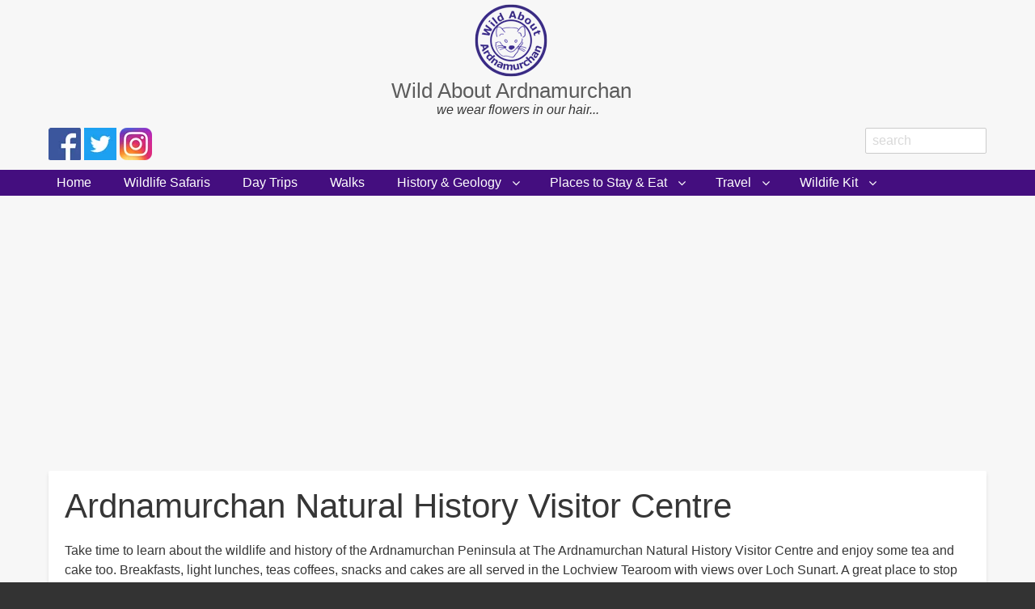

--- FILE ---
content_type: text/html; charset=UTF-8
request_url: https://www.wildardnamurchan.com/places-to-eat/ardnamurchan-natural-history-visitor-centre
body_size: 14215
content:
<!DOCTYPE html>
<html lang="en" dir="ltr" prefix="og: https://ogp.me/ns#" class="no-js adaptivetheme">
  <head>
    <link href="https://www.wildardnamurchan.com/themes/waa_atttt/images/touch-icons/Icon-60.png" rel="apple-touch-icon" sizes="60x60" /><link href="https://www.wildardnamurchan.com/themes/waa_atttt/images/touch-icons/Icon-76.png" rel="apple-touch-icon" sizes="76x76" /><link href="https://www.wildardnamurchan.com/themes/waa_atttt/images/touch-icons/Icon-60-2x.png" rel="apple-touch-icon" sizes="120x120" /><link href="https://www.wildardnamurchan.com/themes/waa_atttt/images/touch-icons/Icon-76-2x.png" rel="apple-touch-icon" sizes="152x152" />
    <meta charset="utf-8" />
<meta name="description" content="Take time to learn about the wildlife and history of the Ardnamurchan Peninsula at The Ardnamurchan Natural History Visitor Centre and enjoy some tea and cake too. Breakfasts, light lunches, teas coffees, snacks and cakes are all served in the Lochview Tearoom with views over Loch Sunart. A great place to stop off on way to or from Ardnamurchan Point and also a destination in its own right with an exhibition highlighting the history and wildlife of the region. The RSPB reserve at Glenborrodale and The Ardnamurchan Distillery are also close by and well worth a visit too." />
<meta name="Generator" content="Drupal 10 (https://www.drupal.org)" />
<meta name="MobileOptimized" content="width" />
<meta name="HandheldFriendly" content="true" />
<meta name="viewport" content="width=device-width, initial-scale=1.0" />
<link rel="icon" href="/themes/waa_atttt/favicon.ico" type="image/png" />
<link rel="canonical" href="https://www.wildardnamurchan.com/places-to-eat/ardnamurchan-natural-history-visitor-centre" />
<link rel="shortlink" href="https://www.wildardnamurchan.com/node/244" />
<script>window.a2a_config=window.a2a_config||{};a2a_config.callbacks=[];a2a_config.overlays=[];a2a_config.templates={};</script>

    <link rel="dns-prefetch" href="//cdnjs.cloudflare.com"><title>Ardnamurchan Natural History Visitor Centre | Wild About Ardnamurchan</title>
    <link rel="stylesheet" media="all" href="/sites/default/files/css/css_2WkD9Vv3YJxsKYuicVs1AWyJrWZvXDHzRO7tJ9jIgcQ.css?delta=0&amp;language=en&amp;theme=waa_attt&amp;include=[base64]" />
<link rel="stylesheet" media="all" href="/sites/default/files/css/css_q5zhtg9yP83N7PircVxTKuqcu7SLH4xt_Io_dWNA0js.css?delta=1&amp;language=en&amp;theme=waa_attt&amp;include=[base64]" />

    <script type="application/json" data-drupal-selector="drupal-settings-json">{"path":{"baseUrl":"\/","pathPrefix":"","currentPath":"node\/244","currentPathIsAdmin":false,"isFront":false,"currentLanguage":"en"},"pluralDelimiter":"\u0003","suppressDeprecationErrors":true,"gtag":{"tagId":"G-0N6NQNK70Z","consentMode":false,"otherIds":[],"events":[],"additionalConfigInfo":[]},"ajaxPageState":{"libraries":"[base64]","theme":"waa_attt","theme_token":null},"ajaxTrustedUrl":{"\/search\/node":true},"waa_attt":{"at_slideshows":{"waa-attt-slideshow-0":{"animation":"slide","direction":"horizontal","smoothheight":0,"slideshowspeed":"4000","animationspeed":"600","controlnav":1,"directionnav":1,"pauseonaction":1,"pauseonhover":0,"animationloop":1,"reverse":0,"randomize":0,"autostart":1,"initdelay":"","easing":"swing","usecss":0,"touch":1,"video":0,"prevtext":"Previous","nexttext":"Next","slideshow_class":".waa-attt-slideshow-0","selector":".slides \u003E li"},"waa-attt-slideshow-1":{"animation":"slide","direction":"horizontal","smoothheight":0,"slideshowspeed":"4000","animationspeed":"600","controlnav":1,"directionnav":1,"pauseonaction":1,"pauseonhover":0,"animationloop":1,"reverse":0,"randomize":0,"autostart":1,"initdelay":"","easing":"swing","usecss":0,"touch":1,"video":0,"prevtext":"Previous","nexttext":"Next","slideshow_class":".waa-attt-slideshow-1","selector":".slides \u003E li"}},"at_responsivemenus":{"bp":"all and (min-width: 60.0625em)","default":"ms-slidedown","responsive":"ms-dropmenu","acd":{"acd_load":true,"acd_default":true,"acd_responsive":false,"acd_both":false}},"at_breakpoints":{"at_core_simple_wide":{"breakpoint":"wide","mediaquery":"all and (min-width: 60.0625em)"},"at_core_simple_tablet-isolate":{"breakpoint":"tablet-isolate","mediaquery":"all and (min-width: 45.0625em) and (max-width: 60em)"},"at_core_simple_mobile":{"breakpoint":"mobile","mediaquery":"all and (max-width: 45em)"}}},"leaflet":{"leaflet-map-node-restaurant-244-field-geofield--2":{"mapid":"leaflet-map-node-restaurant-244-field-geofield--2","map":{"label":"Esri World Street Map (zoom 0..18)","description":"Esri World Street Map (zoom 0..18)","settings":{"attributionControl":true,"closePopupOnClick":true,"doubleClickZoom":true,"dragging":true,"fadeAnimation":true,"layerControl":false,"maxZoom":18,"minZoom":1,"scrollWheelZoom":false,"touchZoom":true,"trackResize":true,"zoomAnimation":true,"zoomControl":true,"map_position_force":false,"zoom":10,"zoomFiner":0,"zoomControlPosition":"topleft","center":{"lat":0,"lon":0},"path":"{\u0022color\u0022:\u0022#3388ff\u0022,\u0022opacity\u0022:\u00221.0\u0022,\u0022stroke\u0022:true,\u0022weight\u0022:3,\u0022fill\u0022:\u0022depends\u0022,\u0022fillColor\u0022:\u0022*\u0022,\u0022fillOpacity\u0022:\u00220.2\u0022}","leaflet_markercluster":{"control":false,"options":"{\u0022spiderfyOnMaxZoom\u0022:true,\u0022showCoverageOnHover\u0022:true,\u0022removeOutsideVisibleBounds\u0022: false}","excluded":false,"include_path":false},"fullscreen":{"control":false,"options":"{\u0022position\u0022:\u0022topleft\u0022,\u0022pseudoFullscreen\u0022:false}"},"gestureHandling":false,"reset_map":{"control":false,"position":"topright"},"map_scale":{"control":false,"options":"{\u0022position\u0022:\u0022bottomright\u0022,\u0022maxWidth\u0022:100,\u0022metric\u0022:true,\u0022imperial\u0022:false,\u0022updateWhenIdle\u0022:false}"},"locate":{"control":false,"options":"{\u0022position\u0022: \u0022topright\u0022, \u0022setView\u0022: \u0022untilPanOrZoom\u0022, \u0022returnToPrevBounds\u0022:true, \u0022keepCurrentZoomLevel\u0022: true, \u0022strings\u0022: {\u0022title\u0022: \u0022Locate my position\u0022}}","automatic":false},"fitbounds_options":"{\u0022padding\u0022:[0,0]}","geocoder":{"control":false,"settings":{"set_marker":false,"popup":false,"autocomplete":{"placeholder":"Search Address","title":"Search an Address on the Map"},"position":"topright","input_size":20,"providers":[],"min_terms":4,"delay":800,"zoom":16,"options":""}},"map_lazy_load":{"lazy_load":0}},"layers":{"layer":{"urlTemplate":"\/\/server.arcgisonline.com\/ArcGIS\/rest\/services\/World_Street_Map\/MapServer\/tile\/{z}\/{y}\/{x}.png","options":{"attribution":"Tiles \u0026copy; \u003Ca href=\u0022https:\/\/esri.com\u0022\u003EEsri\u003C\/a\u003E"}}},"id":"leaflet-map-node-restaurant-244-field-geofield--2","geofield_cardinality":1},"features":[{"type":"point","lat":56.691129,"lon":-5.943278,"entity_id":"244","icon":{"iconType":"marker","iconUrl":"","shadowUrl":"","className":"","iconSize":{"x":"","y":""},"iconAnchor":{"x":"","y":""},"shadowSize":{"x":"","y":""},"shadowAnchor":{"x":"","y":""},"popupAnchor":{"x":"","y":""},"html":"\u003Cdiv\u003E\u003C\/div\u003E","html_class":"leaflet-map-divicon","circle_marker_options":"{\u0022radius\u0022:100,\u0022color\u0022:\u0022red\u0022,\u0022fillColor\u0022:\u0022#f03\u0022,\u0022fillOpacity\u0022:0.5}"},"className":""}]}},"at_current_theme_name":"waa_attt","user":{"uid":0,"permissionsHash":"bd2c3866968df5f6dfd3a0250dad85e929e7b8b3d9c6767a48b63e800d62a770"}}</script>
<script src="/core/assets/vendor/modernizr/modernizr.min.js?v=3.11.7"></script>
<script src="/sites/default/files/js/js_ZBRNd945tXuzPYr1DC7mitXR_AkdOqARLGR9k_2Gdjg.js?scope=header&amp;delta=1&amp;language=en&amp;theme=waa_attt&amp;include=eJx1j9EKgzAUQ3-o2k8qUdOus_ZK751ufz8FH7bBXkJyAoFgmkxQXx6X6WOTag4WRmn0sH5oxLxKrqafuFFXqZo3LqyPP5VhKPzqtOSJepM9KM1yTeqSSCoMhuTTIb-5xx1PV4hYaGE5dsKCVf1FupN0J3E7EGBmPh4XIkbKoGwb2xuMS1nv"></script>
<script src="/modules/contrib/google_tag/js/gtag.js?t46cc5"></script>

  </head><body role="document" class="layout-type--page-layout user-logged-out path-not-frontpage path-node path-places-to-eat-ardnamurchan-natural-history-visitor-centre page-node-type--restaurant theme-name--waa-attt">
        <a href="#block-waa-attt-content" class="visually-hidden focusable skip-link">Skip to main content</a>
    
      <div class="dialog-off-canvas-main-canvas" data-off-canvas-main-canvas>
    
<div class="page js-layout">
  <div data-at-row="leaderboard" class="l-leaderboard l-row">
  
  <div class="l-pr page__row pr-leaderboard" id="leaderboard">
    <div class="l-rw regions container pr-leaderboard__rw arc--1 hr--1" data-at-regions="">
      <div  data-at-region="1" data-at-block-count="2" class="l-r region pr-leaderboard__leaderboard"><div id="block-waa-attt-branding" class="l-bl block block-branding block-config-provider--system block-plugin-id--system-branding-block has-logo has-name has-slogan">
  <div class="block__inner block-branding__inner">

    <div class="block__content block-branding__content site-branding"><a href="/" title="Home" itemprop="url" rel="home" class="site-branding__logo-link"><img src="/sites/default/files/waa_logov6_1.png" alt="Home" itemprop="logo" class="site-branding__logo-img" /></a><span class="site-branding__text"><strong class="site-branding__name"><a href="/" title="Home" itemprop="url" rel="home" class="site-branding__name-link">Wild About Ardnamurchan</a></strong><em class="site-branding__slogan">we wear flowers in our hair...</em></span></div></div>
</div>
<div class="search-block-form submit-is-hidden has-placeholder l-bl block block-search block-config-provider--search block-plugin-id--search-form-block" data-drupal-selector="search-block-form" id="block-searchform" role="search" aria-labelledby="block-searchform-menu">
  <div class="block__inner block-search__inner">

    
      <h2 class="visually-hidden block__title block-search__title" id="block-searchform-menu"><span>Search form</span></h2>
    <div class="block__content block-search__content"><form action="/search/node" method="get" id="search-block-form" accept-charset="UTF-8" class="search-block-form__form">
  <div class="js-form-item form-item js-form-type-search form-type-search js-form-item-keys form-item-keys form-no-label">
      <label for="edit-keys" class="visually-hidden">Search</label>
        <input title="Enter the terms you wish to search for." placeholder="search" class="has-attribute-placeholder form-search" data-drupal-selector="edit-keys" type="search" id="edit-keys" name="keys" value="" size="" maxlength="128" />

        </div>
<div class="visually-hidden form-actions element-container-wrapper js-form-wrapper form-wrapper" data-drupal-selector="edit-actions" id="edit-actions"><input class="search-form__submit button js-form-submit form-submit" data-drupal-selector="edit-submit" type="submit" id="edit-submit" value="Search" />
</div>

</form>
</div></div>
</div>
<div class="views-element-container l-bl block block-config-provider--views block-plugin-id--views-block-social-network-block-1" id="block-views-block-social-network-block-1">
  <div class="block__inner">

    <div class="block__content"><div class="element-container-wrapper"><div class="view view-social-network view-id-social_network view-display-id-block_1 js-view-dom-id-683dcef7f8234816e4378418577dce06923e9844cafbaabcb6eb00b843abddd6">
  
    
      
      <div class="view-content view-rows">
      <div class="view-social-network item-list">
    <ul>
          <li class="item-list__item"><span><a href="http://
https://www.facebook.com/wildardnamurchan/
" class="social-network-link" target="_blank"><img loading="lazy" src="/sites/default/files/social-network-icons/FB-f-Logo__blue_40.png" width="40" height="40" alt="Facebook" /></a></span></li>
          <li class="item-list__item"><span><a href="http://
https://twitter.com/WildAboutPH36
" class="social-network-link" target="_blank"><img loading="lazy" src="/sites/default/files/social-network-icons/Twitter_Logo_White_On_Blue_40.png" width="40" height="40" alt="Twitter" /></a></span></li>
          <li class="item-list__item"><span><a href="http://
https://www.instagram.com/ardnamurchan/
" class="social-network-link" target="_blank"><img loading="lazy" src="/sites/default/files/social-network-icons/Instagram-40.png" width="40" height="40" alt="Instagram" /></a></span></li>
      </ul>
</div>

    </div>
  
          </div>
</div>
</div></div>
</div>
</div>
    </div>
  </div>
  
</div>
<div data-at-row="navbar" class="l-navbar l-row">
  
  <div class="l-pr page__row pr-navbar" id="navbar">
    <div class="l-rw regions container pr-navbar__rw arc--1 hr--1" data-at-regions="">
      <div  data-at-region="1" class="l-r region pr-navbar__navbar"><svg style="display:none;">
    <symbol id="rm-toggle__icon--open" viewBox="0 0 1792 1792" preserveAspectRatio="xMinYMid meet">
    <path class="rm-toggle__icon__path" d="M1664 1344v128q0 26-19 45t-45 19h-1408q-26 0-45-19t-19-45v-128q0-26 19-45t45-19h1408q26 0 45 19t19 45zm0-512v128q0 26-19 45t-45 19h-1408q-26 0-45-19t-19-45v-128q0-26 19-45t45-19h1408q26 0 45 19t19 45zm0-512v128q0 26-19 45t-45 19h-1408q-26 0-45-19t-19-45v-128q0-26 19-45t45-19h1408q26 0 45 19t19 45z"/>
  </symbol>
    <symbol id="rm-toggle__icon--close" viewBox="0 0 1792 1792" preserveAspectRatio="xMinYMid meet">
    <path class="rm-toggle__icon__path" d="M1490 1322q0 40-28 68l-136 136q-28 28-68 28t-68-28l-294-294-294 294q-28 28-68 28t-68-28l-136-136q-28-28-28-68t28-68l294-294-294-294q-28-28-28-68t28-68l136-136q28-28 68-28t68 28l294 294 294-294q28-28 68-28t68 28l136 136q28 28 28 68t-28 68l-294 294 294 294q28 28 28 68z"/>
  </symbol>
</svg>
<nav role="navigation" aria-labelledby="block-waa-attt-main-menu-menu" id="block-waa-attt-main-menu" class="l-bl rm-block rm-config-provider--system rm-plugin-id--system-menu-block-main js-hide">
  <div class="rm-block__inner">
    <div class="rm-toggle">
      <button href="#rm-content" class="rm-toggle__link un-button" role='button' aria-controls="rm-content" aria-expanded="false">
                <svg class="rm-toggle__icon">
          <use id="rm-toggle__icon--use" xlink:href="#rm-toggle__icon--open"></use>
        </svg>
                <span class="rm-toggle__label" id="block-waa-attt-main-menu-menu">Main menu</span>
      </button>
    </div><div class="rm-block__content" id="rm-content">
        <span id="rm-accordion-trigger" class="hidden">
            <button class="rm-accordion-trigger un-button" role='button' aria-controls="child-menu" aria-expanded="false">
              <svg class="rm-accordion-trigger__icon" viewBox="0 0 1792 1792" preserveAspectRatio="xMinYMid meet"><path d="M1600 736v192q0 40-28 68t-68 28h-416v416q0 40-28 68t-68 28h-192q-40 0-68-28t-28-68v-416h-416q-40 0-68-28t-28-68v-192q0-40 28-68t68-28h416v-416q0-40 28-68t68-28h192q40 0 68 28t28 68v416h416q40 0 68 28t28 68z"/></svg>
            </button>
          </span>
    <ul class="menu odd menu-level-1 menu-name--main">      
                          
      
            <li class="menu__item menu__item-title--home" id="mlid-home">

        <span class="menu__link--wrapper">
          <a href="/" class="menu__link" data-drupal-link-system-path="&lt;front&gt;">Home</a>
        </span>

        
      </li>      
                          
      
            <li class="menu__item menu__item-title--wildlife-safaris" id="mlid-wildlife-safaris">

        <span class="menu__link--wrapper">
          <a href="/wildlife-safaris" title="Wildlife watching in and around Ardnamurchan - some top tips" class="menu__link" data-drupal-link-system-path="wildlife-safaris">Wildlife Safaris</a>
        </span>

        
      </li>      
                          
      
            <li class="menu__item menu__item-title--day-trips" id="mlid-day-trips">

        <span class="menu__link--wrapper">
          <a href="/day-trips" title="Some Ideas for Day Trips in and around Ardnamurchan" class="menu__link" data-drupal-link-system-path="day-trips">Day Trips</a>
        </span>

        
      </li>      
                          
      
            <li class="menu__item menu__item-title--walks" id="mlid-walks">

        <span class="menu__link--wrapper">
          <a href="/walking" title="Top Ten Walks in and around Ardnamurchan" class="menu__link" data-drupal-link-system-path="walking">Walks</a>
        </span>

        
      </li>                    
            
      
            <li class="menu__item is-parent menu__item--expanded menu__item-title--history--geology" id="mlid-history--geology">

        <span class="menu__link--wrapper is-parent__wrapper">
          <a href="/history-and-geology" title="Historical and Geological Sites around Ardnamurchan" class="menu__link">History &amp; Geology</a>
        </span>

                  
    <ul      class="menu is-child even menu-level-2">      
                          
      
            <li class="menu__item menu__item-title--historical-sites" id="mlid-historical-sites">

        <span class="menu__link--wrapper">
          <a href="/history" title="Historic Sites in and around Ardnamurchan" class="menu__link" data-drupal-link-system-path="history">Historical Sites</a>
        </span>

        
      </li>      
                          
      
            <li class="menu__item menu__item-title--rock-sites" id="mlid-rock-sites">

        <span class="menu__link--wrapper">
          <a href="/ardnamurchan-rocks" title="Geological sites around Ardnamurchan - Rock on..." class="menu__link" data-drupal-link-system-path="ardnamurchan-rocks">Rock Sites</a>
        </span>

        
      </li></ul>
  
        
      </li>                    
            
      
            <li class="menu__item is-parent menu__item--expanded menu__item-title--places-to-stay--eat" id="mlid-places-to-stay--eat">

        <span class="menu__link--wrapper is-parent__wrapper">
          <a href="/places-to-stay-and-eat" title="Places to stay and eat around Ardnamurchan, Hotels, Restauarants, Picnic sites, Cottages, Campsites and Shops" class="menu__link">Places to Stay &amp; Eat</a>
        </span>

                  
    <ul      class="menu is-child even menu-level-2">      
                          
      
            <li class="menu__item menu__item-title--campsites" id="mlid-campsites">

        <span class="menu__link--wrapper">
          <a href="/camping-and-caravan-sites" title="Camping and Caravan sites in the Ardnamurchan Area" class="menu__link" data-drupal-link-system-path="camping-and-caravan-sites">Campsites</a>
        </span>

        
      </li>      
                          
      
            <li class="menu__item menu__item-title--hotels-and-bbs" id="mlid-hotels-and-bbs">

        <span class="menu__link--wrapper">
          <a href="/hotels" title="Hotels and Bed and Breakfast Accommodation" class="menu__link" data-drupal-link-system-path="hotels">Hotels and B&amp;Bs</a>
        </span>

        
      </li>      
                          
      
            <li class="menu__item menu__item-title--self-catering" id="mlid-self-catering">

        <span class="menu__link--wrapper">
          <a href="/self-catering" title="Ardnamurchan Self Catering Cottages" class="menu__link" data-drupal-link-system-path="self-catering">Self Catering</a>
        </span>

        
      </li>      
                          
      
            <li class="menu__item menu__item-title--local-produce" id="mlid-local-produce">

        <span class="menu__link--wrapper">
          <a href="/local-produce" title="Places to buy local produce in and around Ardnamurchan" class="menu__link" data-drupal-link-system-path="local-produce">Local Produce</a>
        </span>

        
      </li>      
                          
      
            <li class="menu__item menu__item-title--picnic-sites" id="mlid-picnic-sites">

        <span class="menu__link--wrapper">
          <a href="/picnic-sites" title="Picnic Sites across Ardnamurchan" class="menu__link" data-drupal-link-system-path="picnic-sites">Picnic Sites</a>
        </span>

        
      </li>      
                          
      
            <li class="menu__item menu__item-title--restaurants-and-cafes" id="mlid-restaurants-and-cafes">

        <span class="menu__link--wrapper">
          <a href="/places-to-eat" title="Places to eat in and around Ardnamurchan.  Restaurants, cafes, bistros, Inns and snack bars" class="menu__link" data-drupal-link-system-path="places-to-eat">Restaurants and Cafes</a>
        </span>

        
      </li></ul>
  
        
      </li>                    
            
      
            <li class="menu__item is-parent menu__item--expanded menu__item-title--travel" id="mlid-travel">

        <span class="menu__link--wrapper is-parent__wrapper">
          <a href="/travel" title="Travelling to and around Ardnamurchan - some top tips" class="menu__link">Travel</a>
        </span>

                  
    <ul      class="menu is-child even menu-level-2">      
            
      
            <li class="menu__item menu__item-title--ferries" id="mlid-ferries">

        <span class="menu__link--wrapper">
          <a href="/travel/ferries" title="Ferry Hopping The Ardnamurchan Way" class="menu__link">Ferries</a>
        </span>

        
      </li>      
                          
      
            <li class="menu__item menu__item-title--local-services" id="mlid-local-services">

        <span class="menu__link--wrapper">
          <a href="/travel/local-services" title="Amenities and Local Services in and Around Ardnamurchan" class="menu__link" data-drupal-link-system-path="travel/local-services">Local Services</a>
        </span>

        
      </li>      
            
      
            <li class="menu__item menu__item-title--maps-and-guides" id="mlid-maps-and-guides">

        <span class="menu__link--wrapper">
          <a href="/travel/maps-and-guides" title="explore the secret spots of Ardnamurchan" class="menu__link">Maps and Guides</a>
        </span>

        
      </li>      
            
      
            <li class="menu__item menu__item-title--planes-trains--buses" id="mlid-planes-trains--buses">

        <span class="menu__link--wrapper">
          <a href="/travel/planes-trains-and-buses" title="Information on public transport to and around Ardnamurchan" class="menu__link">Planes, Trains &amp; Buses</a>
        </span>

        
      </li>      
            
      
            <li class="menu__item menu__item-title--single-track-roads" id="mlid-single-track-roads">

        <span class="menu__link--wrapper">
          <a href="/travel/single-track-roads" title="Advice for driving on single track roads in Ardnamurchan" class="menu__link">Single Track Roads</a>
        </span>

        
      </li>      
            
      
            <li class="menu__item menu__item-title--travel-essentials" id="mlid-travel-essentials">

        <span class="menu__link--wrapper">
          <a href="/travel/travel-essentials" title="All the little things you need to make your holiday in Ardnamurchan run smoothly" class="menu__link">Travel Essentials</a>
        </span>

        
      </li></ul>
  
        
      </li>                    
            
      
            <li class="menu__item is-parent menu__item--expanded menu__item-title--wildife-kit" id="mlid-wildife-kit">

        <span class="menu__link--wrapper is-parent__wrapper">
          <a href="/wildlife-kit" title="wildlife kit and equipment for your Ardnamurchan adventure" class="menu__link">Wildife Kit</a>
        </span>

                  
    <ul      class="menu is-child even menu-level-2">      
            
      
            <li class="menu__item menu__item-title--bat-detectors" id="mlid-bat-detectors">

        <span class="menu__link--wrapper">
          <a href="/wildlife-kit/bat-detectors" title="get Batty about Ardnamurchan" class="menu__link">Bat Detectors</a>
        </span>

        
      </li>      
            
      
            <li class="menu__item menu__item-title--binoculars" id="mlid-binoculars">

        <span class="menu__link--wrapper">
          <a href="/wildlife-kit/binoculars" title="look out for eagles and otters around Ardnamurchan with our selection of binoculars" class="menu__link">Binoculars</a>
        </span>

        
      </li>      
            
      
            <li class="menu__item menu__item-title--field-guides" id="mlid-field-guides">

        <span class="menu__link--wrapper">
          <a href="/wildlife-kit/field-guides" title="Field guides and books for your Ardnamurchan adventure" class="menu__link">Field Guides</a>
        </span>

        
      </li>      
            
      
            <li class="menu__item menu__item-title--scopes-and-tripods" id="mlid-scopes-and-tripods">

        <span class="menu__link--wrapper">
          <a href="/wildlife-kit/scopes-and-tripods" title="get really close with our selection of scopes" class="menu__link">Scopes and Tripods</a>
        </span>

        
      </li>      
            
      
            <li class="menu__item menu__item-title--trail-cameras" id="mlid-trail-cameras">

        <span class="menu__link--wrapper">
          <a href="/wildlife-kit/trail-cameras" title="be sure to catch all the wildlife action with a Trail Camera" class="menu__link">Trail Cameras</a>
        </span>

        
      </li>      
            
      
            <li class="menu__item menu__item-title--wildlife-hides" id="mlid-wildlife-hides">

        <span class="menu__link--wrapper">
          <a href="/wildlife-kit/wildlife-hides" title="get close to the action in Ardnamurchan in a wildlife hide" class="menu__link">Wildlife Hides</a>
        </span>

        
      </li></ul>
  
        
      </li></ul>
  

</div></div>
</nav>
</div>
    </div>
  </div>
  
</div>
<div data-at-row="highlighted" class="l-highlighted l-row">
  
  <div class="l-pr page__row pr-highlighted" id="highlighted">
    <div class="l-rw regions container pr-highlighted__rw arc--1 hr--1" data-at-regions="">
      <div  data-at-region="1" data-at-block-count="1" class="l-r region pr-highlighted__highlighted"><div class="l-bl block--messages" data-drupal-messages><div data-drupal-messages-fallback class="hidden"></div></div><div class="views-element-container l-bl block block-config-provider--views block-plugin-id--views-block-places-to-eat-block-1" id="block-views-block-places-to-eat-block-1">
  <div class="block__inner">

    <div class="block__content"><div class="element-container-wrapper"><div class="view view-places-to-eat view-id-places_to_eat view-display-id-block_1 js-view-dom-id-7b791f0d53f1bb718b682eaa5ee1bced54a131065e92048335d1af0aba4ade65">
  
    
      
      <div class="view-content view-rows">
          <div class="views-row">
    <div class="views-field views-field-field-photos walk-photo"><span class="field-content"></span></div>
  </div>

    </div>
  
      
          </div>
</div>
</div></div>
</div>
</div>
    </div>
  </div>
  
</div>
<div data-at-row="main" class="l-main l-row">
  
  <div class="l-pr page__row pr-main" id="main-content">
    <div class="l-rw regions container pr-main__rw arc--1 hr--1" data-at-regions="">
      <div  data-at-region="1" data-at-block-count="3" class="l-r region pr-main__content"><a id="main-content" tabindex="-1"></a>
<main id="block-waa-attt-content" class="l-bl block block-main-content" role="main">
  
  <article data-history-node-id="244" class="node node--id-244 node--type-restaurant node--view-mode-full" role="article">
  <div class="node__container">

    <header class="node__header"><h1 class="node__title"><span class="field field-name-title field-formatter-string field-type-string field-label-hidden">Ardnamurchan Natural History Visitor Centre</span>
</h1></header>

    <div class="node__content">  <div class="atl atl--layout-onecol layout layout--onecol">
    <div  class="layout__region layout__region--content">
      <div class="l-bl block block-config-provider--layout-builder block-plugin-id--field-block-noderestaurantbody">
  <div class="block__inner">

    <div class="block__content"><div class="clearfix text-formatted field field-node--body field-formatter-text-default field-name-body field-type-text-with-summary field-label-hidden has-single"><div class="field__items"><div class="field__item"><p>Take time to learn about the wildlife and history of the Ardnamurchan Peninsula at The Ardnamurchan Natural History Visitor Centre and enjoy some tea and cake too. Breakfasts, light lunches, teas coffees, snacks and cakes are all served in the Lochview Tearoom with views over Loch Sunart. A great place to stop off on way to or from Ardnamurchan Point and also a destination in its own right with an exhibition highlighting the history and wildlife of the region. The RSPB reserve at Glenborrodale and The Ardnamurchan Distillery are also close by and well worth a visit too. The centre also stocks a range of clothing, books, crafts and art work if you are looking for a wee souvenir of your holiday on The West Highland Peninsulas.</p>

<p>Watch out for the regular cinema and supper nights held over the summer months.</p>
</div></div>
</div>
</div></div>
</div>
<div class="l-bl block block-config-provider--layout-builder block-plugin-id--field-block-noderestaurantfield-reviews">
  <div class="block__inner">

    <div class="block__content"><div class="clearfix text-formatted field field-node--field-reviews field-formatter-text-default field-name-field-reviews field-type-text-long field-label-hidden has-single"><div class="field__items"><div class="field__item"><div id="TA_selfserveprop356" class="TA_selfserveprop"><ul id="XBjpb8rBgW95" class="TA_links PDNd6Y"><li id="DSlthCJLXc" class="sPpFMBNDp8"><a target="_blank" href="https://www.tripadvisor.co.uk/"><img src="https://www.tripadvisor.co.uk/img/cdsi/img2/branding/150_logo-11900-2.png" alt="TripAdvisor"/></a></li></ul></div><script async src="https://www.jscache.com/wejs?wtype=selfserveprop&amp;uniq=356&amp;locationId=7059158&amp;lang=en_UK&amp;rating=true&amp;nreviews=5&amp;writereviewlink=true&amp;popIdx=true&amp;iswide=false&amp;border=true&amp;display_version=2" data-loadtrk onload="this.loadtrk=true"></script></div></div>
</div>
</div></div>
</div>
<div class="l-bl block block-config-provider--layout-builder block-plugin-id--field-block-noderestaurantfield-header-photo">
  <div class="block__inner">

    <div class="block__content"><div class="field field-node--field-header-photo field-formatter-image field-name-field-header-photo field-type-image field-label-above has-single"><h3 class="field__label">header photo</h3><figure class="field-type-image__figure image-count-1"><div class="field-type-image__item">
        <img loading="lazy" src="/sites/default/files/restaurants/header/ardnamurchan_natural_history_centre_001.jpg" width="900" height="600" alt="Ardnamurchan Natural History Visitor Centre" />
</div>
    </figure></div>
</div></div>
</div>
<div class="l-bl block block-config-provider--layout-builder block-plugin-id--field-block-noderestaurantfield-photos">
  <div class="block__inner">

    <div class="block__content"><div class="field field-node--field-photos field-formatter-image field-name-field-photos field-type-image field-label-above has-single"><h3 class="field__label">Photos</h3><figure class="field-type-image__figure image-count-1"><div class="field-type-image__item">
        <img loading="lazy" src="/sites/default/files/restaurants/ardnamurchan_natural_history_centre_001.jpg" width="900" height="600" alt="Ardnamurchan Natural History Visitor Centre" />
</div>
    </figure></div>
</div></div>
</div>

    </div>
  </div>
  <div class="atl atl--layout-onecol layout layout--onecol">
    <div  class="layout__region layout__region--content">
      <div class="l-bl block block-config-provider--layout-builder block-plugin-id--field-block-noderestaurantfield-geofield">
  <div class="block__inner">

    <div class="block__content"><div class="field field-node--field-geofield field-formatter-leaflet-formatter-default field-name-field-geofield field-type-geofield field-label-hidden has-single"><div class="field__items"><div class="field__item"><div id="leaflet-map-node-restaurant-244-field-geofield--2"  style="min-width: 150px; height: 400px"></div>
</div></div>
</div>
</div></div>
</div>
<div class="l-bl block block-config-provider--layout-builder block-plugin-id--field-block-noderestaurantfield-nearest-village">
  <div class="block__inner">

    <div class="block__content"><div class="field field-node-field-nearest-village field-entity-reference-type-taxonomy-term field-formatter-entity-reference-label field-name-field-nearest-village field-type-entity-reference field-label-inline clearfix"><h3 class="field__label">nearest village</h3><div class="field__items"><div class="field__item">
        <span class="field__item-wrapper">Kilchoan</span>
      </div></div>
</div>
</div></div>
</div>
<div class="l-bl block block-config-provider--layout-builder block-plugin-id--field-block-noderestaurantfield-address">
  <div class="block__inner">

    <div class="block__content"><div class="clearfix text-formatted field field-node--field-address field-formatter-text-default field-name-field-address field-type-text-long field-label-above has-single"><h3 class="field__label">address</h3><div class="field__items"><div class="field__item"><address>Ardnamurchan Natural History Vistor Centre</address>

<address>Glenmore</address>

<address>Acharacle</address>

<address>PH36 4JG</address>
</div></div>
</div>
</div></div>
</div>
<div class="l-bl block block-config-provider--layout-builder block-plugin-id--field-block-noderestaurantfield-web-address">
  <div class="block__inner">

    <div class="block__content"><div class="field field-node--field-web-address field-formatter-link field-name-field-web-address field-type-link field-label-inline clearfix has-single"><h3 class="field__label">web address</h3><div class="field__items"><div class="field__item"><a href="https://ardnamurchannaturalhistorycentre.com" target="_blank">https://ardnamurchannaturalhistorycentre.com</a></div></div>
</div>
</div></div>
</div>
<div class="l-bl block block-config-provider--layout-builder block-plugin-id--field-block-noderestaurantfield-phone-number">
  <div class="block__inner">

    <div class="block__content"><div class="field field-node--field-phone-number field-formatter-string field-name-field-phone-number field-type-string field-label-inline clearfix has-single"><h3 class="field__label">phone number</h3><div class="field__items"><div class="field__item">01972 500209</div></div>
</div>
</div></div>
</div>
<div class="l-bl block block-config-provider--layout-builder block-plugin-id--field-block-noderestaurantfield-contact-email">
  <div class="block__inner">

    <div class="block__content"><div class="field field-node--field-contact-email field-formatter-email-mailto field-name-field-contact-email field-type-email field-label-inline clearfix has-single"><h3 class="field__label">contact email</h3><div class="field__items"><div class="field__item"><a href="mailto:info@ardnamurchannaturalhistorycentre.com">info@ardnamurchannaturalhistorycentre.com</a></div></div>
</div>
</div></div>
</div>
<div class="l-bl block block-config-provider--layout-builder block-plugin-id--field-block-noderestaurantfield-loc-long">
  <div class="block__inner">

    <div class="block__content"><div class="field field-node--field-loc-long field-formatter-string field-name-field-loc-long field-type-string field-label-inline clearfix has-single"><h3 class="field__label">Longitude</h3><div class="field__items"><div class="field__item">-5.943278</div></div>
</div>
</div></div>
</div>
<div class="l-bl block block-config-provider--layout-builder block-plugin-id--field-block-noderestaurantfield-loc-lat">
  <div class="block__inner">

    <div class="block__content"><div class="field field-node--field-loc-lat field-formatter-string field-name-field-loc-lat field-type-string field-label-inline clearfix has-single"><h3 class="field__label">Latitude</h3><div class="field__items"><div class="field__item">56.691129</div></div>
</div>
</div></div>
</div>
<div class="l-bl block block-config-provider--layout-builder block-plugin-id--field-block-noderestaurantfield-os-map">
  <div class="block__inner">

    <div class="block__content"><div class="field field-node-field-os-map field-entity-reference-type-taxonomy-term field-formatter-entity-reference-entity-view field-name-field-os-map field-type-entity-reference field-label-hidden"><div class="field__items"><div class="field__item">
        <span class="field__item-wrapper">  <section id="taxonomy-term-55" class="taxonomy-term taxonomy-term--view-mode-token vocabulary-os-map">

  
      <h2 class="taxonomy-term__title"><a href="/taxonomy/term/55"><div class="field field-taxonomy-term--name field-formatter-string field-name-name field-type-string field-label-hidden has-single"><div class="field__items"><div class="field__item">OS Explorer 390 - Ardnamurchan</div></div>
</div>
</a></h2>
    

        <div class="taxonomy-term__content">
          <div class="clearfix text-formatted field field-taxonomy-term--field-amazon-link field-formatter-text-default field-name-field-amazon-link field-type-text-long field-label-inline has-single"><h3 class="field__label">OS Map</h3><div class="field__items"><div class="field__item"><a target="_blank" href="https://www.amazon.co.uk/gp/product/0319246337/ref=as_li_tl?ie=UTF8&camp=1634&creative=6738&creativeASIN=0319246337&linkCode=as2&tag=ardnamurchan-21&linkId=c12ad2d1ae62d84e7a2801ef3a9605cb">OS Explorer 390 - Ardnamurchan</a><img src="//ir-uk.amazon-adsystem.com/e/ir?t=ardnamurchan-21&l=am2&o=2&a=0319246337" width="1" height="1" border="0" alt="" style="border:none !important; margin:0px !important;" /></div></div>
</div>

  
    </div>
  
</section>
</span>
      </div></div>
</div>
</div></div>
</div>

    </div>
  </div>
  <div class="atl atl--layout-onecol layout layout--onecol">
    <div  class="layout__region layout__region--content">
      
    </div>
  </div>
</div></div>
</article>

  
</main>
</div>
    </div>
  </div>
  
</div>
<div data-at-row="mc-suffix" class="l-mc-suffix l-row">
  
  <div class="l-pr page__row pr-mc-suffix" id="mc-suffix">
    <div class="l-rw regions container pr-mc-suffix__rw arc--1 hr--1" data-at-regions="">
      <div  data-at-region="1" class="l-r region pr-mc-suffix__mc-suffix"><div id="block-adsenseresposivemainsuffix" class="l-bl block block-config-provider--block-content block-plugin-id--block-content-763ac18e-0627-4add-a617-af1ae2453dce block--type-basic block--view-mode-full">
  <div class="block__inner">

    <div class="block__content"><div class="clearfix text-formatted field field-block-content--body field-formatter-text-default field-name-body field-type-text-with-summary field-label-hidden has-single"><div class="field__items"><div class="field__item"><script async src="//pagead2.googlesyndication.com/pagead/js/adsbygoogle.js"></script>
<!-- waa-responsive -->
<ins class="adsbygoogle"
     style="display:block"
     data-ad-client="ca-pub-0991208019622969"
     data-ad-slot="5912678262"
     data-ad-format="auto"></ins>
<script>
(adsbygoogle = window.adsbygoogle || []).push({});
</script></div></div>
</div>
</div></div>
</div>
</div>
    </div>
  </div>
  
</div>
<div data-at-row="threecol" class="l-threecol l-row">
  
  <div class="l-pr page__row pr-threecol regions-multiple" id="threecol">
    <div class="l-rw regions container pr-threecol__rw arc--3 hr--1-2-3" data-at-regions="">
      <div  data-at-region="1" class="l-r region pr-threecol__threecol-first"><div id="block-localproducelink" class="l-bl block block-config-provider--block-content block-plugin-id--block-content-3a247c3c-3c09-4f9a-8153-1dedbcb8ee0d block--type-basic block--view-mode-full">
  <div class="block__inner">

    <div class="block__content"><div class="clearfix text-formatted field field-block-content--body field-formatter-text-default field-name-body field-type-text-with-summary field-label-hidden has-single"><div class="field__items"><div class="field__item"><div class="img-overlay-block">
<a class="img-overlay-block-link" href="/places-to-eat">
  <div class="img-overlay-title"><h3>Local Produce</h3></div>
  <div class="img-overlay-img"><img alt="Local Produce" class="image-flexslider_full" src="/sites/default/files/inline-images/local_produce_001.jpg" title="Local Produce" /></div>
  <div class="img-overlay-body">
    <h3>Local Produce</h3>
    <p>think local, buy local and simply enjoy...</p>
    <p><strong>&gt;&gt;</strong></p>
  </div>
</a>
</div>
</div></div>
</div>
</div></div>
</div>
</div><div  data-at-region="2" class="l-r region pr-threecol__threecol-second"><div id="block-placestoeatlink" class="l-bl block block-config-provider--block-content block-plugin-id--block-content-0703de9e-af7c-470f-8aca-97dbb9897076 block--type-basic block--view-mode-full">
  <div class="block__inner">

    <div class="block__content"><div class="clearfix text-formatted field field-block-content--body field-formatter-text-default field-name-body field-type-text-with-summary field-label-hidden has-single"><div class="field__items"><div class="field__item"><div class="img-overlay-block">
<a class="img-overlay-block-link" href="/places-to-eat">
  <div class="img-overlay-title"><h3>Restaurants and Cafes</h3></div>
  <div class="img-overlay-img"><img alt="Restaurants and Cafes" class="image-flexslider_full" src="/sites/default/files/inline-images/restaurants_002.jpg" title="Restaurants and Cafes" /></div>
  <div class="img-overlay-body">
    <h3>Restaurants and Cafes</h3>
    <p>sit down and enjoy some fine West Highland cuisine...</p>
    <p><strong>&gt;&gt;</strong></p>
  </div>
</a>
</div>
</div></div>
</div>
</div></div>
</div>
</div><div  data-at-region="3" class="l-r region pr-threecol__threecol-third"><div id="block-travelpicnicsites" class="l-bl block block-config-provider--block-content block-plugin-id--block-content-84155dd4-e181-42f3-9886-16e4fd703399 block--type-basic block--view-mode-full">
  <div class="block__inner">

    <div class="block__content"><div class="clearfix text-formatted field field-block-content--body field-formatter-text-default field-name-body field-type-text-with-summary field-label-hidden has-single"><div class="field__items"><div class="field__item"><div class="img-overlay-block">
<a class="img-overlay-block-link" href="/picnic-sites">
  <div class="img-overlay-title"><h3>Picnic Sites</h3></div>
  <div class="img-overlay-img"><img alt="Picnic Sites" class="image-flexslider_full" src="/sites/default/files/inline-images/picnics_002.jpg" title="Picnic Sites" /></div>
  <div class="img-overlay-body">
    <h3>Picnic Sites</h3>
    <p>Get back to nature and enjoy a picnic al fresco</p>
    <p><strong>&gt;&gt;</strong></p>
  </div>
</a>
</div>
</div></div>
</div>
</div></div>
</div>
</div>
    </div>
  </div>
  
</div>
<div data-at-row="footer" class="l-footer l-row">
  
  <footer class="l-pr page__row pr-footer" role="contentinfo" id="footer">
    <div class="l-rw regions container pr-footer__rw arc--1 hr--1" data-at-regions="">
      <div  data-at-region="1" data-at-block-count="1" class="l-r region pr-footer__footer"><nav role="navigation" aria-labelledby="block-waa-attt-footer-menu" id="block-waa-attt-footer" class="l-bl block block-menu block-config-provider--system block-plugin-id--system-menu-block-footer">
  <div class="block__inner block-menu__inner">

    
    <h2 class="visually-hidden block__title block-menu__title" id="block-waa-attt-footer-menu"><span>Footer menu</span></h2>
    <div class="block__content block-menu__content">
    <ul class="menu odd menu-level-1 menu-name--footer">      
                          
      
            <li class="menu__item menu__item-title--contact" id="mlid-contact">

        <span class="menu__link--wrapper">
          <a href="/contact" class="menu__link" data-drupal-link-system-path="contact">Contact</a>
        </span>

        
      </li>      
            
      
            <li class="menu__item menu__item-title--privacy-policy" id="mlid-privacy-policy">

        <span class="menu__link--wrapper">
          <a href="/privacy-policy" title="Privacy Policy for Wild About Ardnamurchan website" class="menu__link">Privacy Policy</a>
        </span>

        
      </li>      
            
      
            <li class="menu__item menu__item-title--advertising" id="mlid-advertising">

        <span class="menu__link--wrapper">
          <a href="/advertising" title="Advertising and Listings on www.wildardnamurchan.com" class="menu__link">Advertising</a>
        </span>

        
      </li>      
            
      
            <li class="menu__item menu__item-title--disclaimer" id="mlid-disclaimer">

        <span class="menu__link--wrapper">
          <a href="/disclaimer" title="Disclaimer information" class="menu__link">Disclaimer</a>
        </span>

        
      </li></ul>
  

</div></div>
</nav>
<div id="block-copyrightinfo" class="l-bl block block-config-provider--block-content block-plugin-id--block-content-2267c25a-9fd2-4e6d-9ba5-9bf903a49085 block--type-basic block--view-mode-full">
  <div class="block__inner">

    <div class="block__content"><div class="clearfix text-formatted field field-block-content--body field-formatter-text-default field-name-body field-type-text-with-summary field-label-hidden has-single"><div class="field__items"><div class="field__item"><p class="text-align-center">Photos and Content Copyright ©2017-2025 <a href="http://www.wildardnamurchan.com" target="_blank">Wild&nbsp;About&nbsp;Ardnamurchan</a> - All Rights Reserved</p>
</div></div>
</div>
</div></div>
</div>
</div>
    </div>
  </footer>
  
</div>

  
</div>

  </div>

    
    <script src="/sites/default/files/js/js_NOoDedQgsM985L8sPfWjVhRuJ15Yr4YOUl2_FjiicFY.js?scope=footer&amp;delta=0&amp;language=en&amp;theme=waa_attt&amp;include=eJx1j9EKgzAUQ3-o2k8qUdOus_ZK751ufz8FH7bBXkJyAoFgmkxQXx6X6WOTag4WRmn0sH5oxLxKrqafuFFXqZo3LqyPP5VhKPzqtOSJepM9KM1yTeqSSCoMhuTTIb-5xx1PV4hYaGE5dsKCVf1FupN0J3E7EGBmPh4XIkbKoGwb2xuMS1nv"></script>
<script src="https://static.addtoany.com/menu/page.js" defer></script>
<script src="/sites/default/files/js/js_OgJrgvGJ5PgNtawX0ZJtTL-of-jzwVZJKlBiAFBM1Ss.js?scope=footer&amp;delta=2&amp;language=en&amp;theme=waa_attt&amp;include=eJx1j9EKgzAUQ3-o2k8qUdOus_ZK751ufz8FH7bBXkJyAoFgmkxQXx6X6WOTag4WRmn0sH5oxLxKrqafuFFXqZo3LqyPP5VhKPzqtOSJepM9KM1yTeqSSCoMhuTTIb-5xx1PV4hYaGE5dsKCVf1FupN0J3E7EGBmPh4XIkbKoGwb2xuMS1nv"></script>
<script src="https://cdnjs.cloudflare.com/ajax/libs/enquire.js/2.1.6/enquire.min.js"></script>
<script src="/sites/default/files/js/js_w7ONUK9SMlqcXC0sJj12uUiKi5wc0lN5fRpY-29rw4Q.js?scope=footer&amp;delta=4&amp;language=en&amp;theme=waa_attt&amp;include=eJx1j9EKgzAUQ3-o2k8qUdOus_ZK751ufz8FH7bBXkJyAoFgmkxQXx6X6WOTag4WRmn0sH5oxLxKrqafuFFXqZo3LqyPP5VhKPzqtOSJepM9KM1yTeqSSCoMhuTTIb-5xx1PV4hYaGE5dsKCVf1FupN0J3E7EGBmPh4XIkbKoGwb2xuMS1nv"></script>
<script src="https://cdnjs.cloudflare.com/ajax/libs/flexslider/2.7.2/jquery.flexslider.min.js"></script>
<script src="/sites/default/files/js/js_IQZZn5Kw8zDMfWx5KP76Aq7k2JxOU0mUER8GC3dLPPc.js?scope=footer&amp;delta=6&amp;language=en&amp;theme=waa_attt&amp;include=eJx1j9EKgzAUQ3-o2k8qUdOus_ZK751ufz8FH7bBXkJyAoFgmkxQXx6X6WOTag4WRmn0sH5oxLxKrqafuFFXqZo3LqyPP5VhKPzqtOSJepM9KM1yTeqSSCoMhuTTIb-5xx1PV4hYaGE5dsKCVf1FupN0J3E7EGBmPh4XIkbKoGwb2xuMS1nv"></script>
<script src="https://cdnjs.cloudflare.com/ajax/libs/fontfaceobserver/2.1.0/fontfaceobserver.js"></script>
<script src="/sites/default/files/js/js_xwjeoiu1u0lQ_2wV3AXWfm4FxmtNQ9J3V_AaiBlAres.js?scope=footer&amp;delta=8&amp;language=en&amp;theme=waa_attt&amp;include=eJx1j9EKgzAUQ3-o2k8qUdOus_ZK751ufz8FH7bBXkJyAoFgmkxQXx6X6WOTag4WRmn0sH5oxLxKrqafuFFXqZo3LqyPP5VhKPzqtOSJepM9KM1yTeqSSCoMhuTTIb-5xx1PV4hYaGE5dsKCVf1FupN0J3E7EGBmPh4XIkbKoGwb2xuMS1nv"></script>

  </body>
</html>


--- FILE ---
content_type: text/html; charset=utf-8
request_url: https://www.google.com/recaptcha/api2/aframe
body_size: 266
content:
<!DOCTYPE HTML><html><head><meta http-equiv="content-type" content="text/html; charset=UTF-8"></head><body><script nonce="bsNWulxgPJHMCvKxr6YWiw">/** Anti-fraud and anti-abuse applications only. See google.com/recaptcha */ try{var clients={'sodar':'https://pagead2.googlesyndication.com/pagead/sodar?'};window.addEventListener("message",function(a){try{if(a.source===window.parent){var b=JSON.parse(a.data);var c=clients[b['id']];if(c){var d=document.createElement('img');d.src=c+b['params']+'&rc='+(localStorage.getItem("rc::a")?sessionStorage.getItem("rc::b"):"");window.document.body.appendChild(d);sessionStorage.setItem("rc::e",parseInt(sessionStorage.getItem("rc::e")||0)+1);localStorage.setItem("rc::h",'1769216102866');}}}catch(b){}});window.parent.postMessage("_grecaptcha_ready", "*");}catch(b){}</script></body></html>